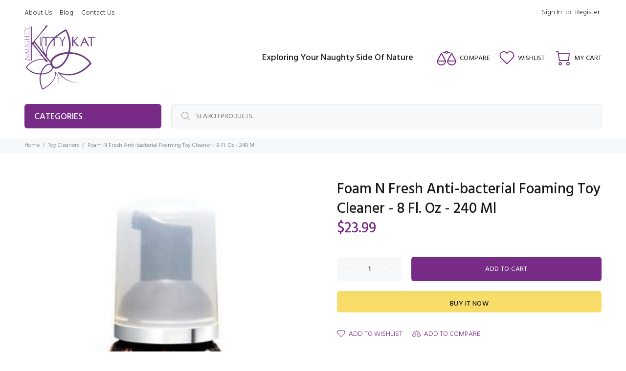

--- FILE ---
content_type: text/javascript; charset=utf-8
request_url: https://www.naughtykittykat.com/products/foam-n-fresh-anti-bacterial-foaming-toy-cleaner-8-fl-oz-240-ml.js
body_size: 733
content:
{"id":753042620452,"title":"Foam N Fresh Anti-bacterial Foaming Toy Cleaner - 8 Fl. Oz - 240 Ml","handle":"foam-n-fresh-anti-bacterial-foaming-toy-cleaner-8-fl-oz-240-ml","description":"Playtime can get dirty but your toys should always stay clean. Foam 'n Fresh is a healthier alternative to everyday soap and water. Anti-bacterial,  triclosan and alcohol-free,  this super powered foam is enhanced with Olive leaf,  Thyme and Lavender extracts,  making it safe for all toy materials yet dangerous to germs. Use every time it's toy time to sanitize,  freshen and protect your intimate investments. This skin-safe cleaner is a must have for every toy box.\u003cbr\u003e\u003cbr\u003e- Safe For All Toy Materials\u003cbr\u003e- Anti-Bacterial\u003cbr\u003e- Triclosan-Free\u003cbr\u003e- Fragrance-Free\u003cbr\u003e- Paraben-Free\u003cbr\u003e- Alcohol-Free\u003cbr\u003e\u003cbr\u003eTo Use: Apply foam directly onto the toy. Smooth foam to cover entire surface. Allow 10-15 seconds for foaming action to eliminate harmful germs and bacteria. Rinse with warm water and dry completely before storage.\u003cbr\u003eProduct Details: \u003cul\u003e \u003cli\u003e Realistic: No\u003c\/li\u003e \u003cli\u003e Size\/Circumference: 0.000\u003c\/li\u003e\n\u003c\/ul\u003e","published_at":"2024-06-02T05:15:59-04:00","created_at":"2018-06-06T10:49:20-04:00","vendor":"Wicked Sensual Care","type":"Toy Cleaners","tags":["Foam"],"price":2399,"price_min":2399,"price_max":2399,"available":true,"price_varies":false,"compare_at_price":null,"compare_at_price_min":0,"compare_at_price_max":0,"compare_at_price_varies":false,"variants":[{"id":8343413555236,"title":"Default Title","option1":"Default Title","option2":null,"option3":null,"sku":"HOWS-90008","requires_shipping":true,"taxable":true,"featured_image":{"id":2740208533540,"product_id":753042620452,"position":1,"created_at":"2018-06-06T10:49:20-04:00","updated_at":"2018-06-06T10:49:20-04:00","alt":null,"width":264,"height":390,"src":"https:\/\/cdn.shopify.com\/s\/files\/1\/0174\/7988\/products\/HOWS-90008.jpg?v=1528296560","variant_ids":[8343413555236]},"available":true,"name":"Foam N Fresh Anti-bacterial Foaming Toy Cleaner - 8 Fl. Oz - 240 Ml","public_title":null,"options":["Default Title"],"price":2399,"weight":295,"compare_at_price":null,"inventory_quantity":50,"inventory_management":"shopify","inventory_policy":"deny","barcode":"713079900088","featured_media":{"alt":null,"id":1032289189924,"position":1,"preview_image":{"aspect_ratio":0.677,"height":390,"width":264,"src":"https:\/\/cdn.shopify.com\/s\/files\/1\/0174\/7988\/products\/HOWS-90008.jpg?v=1528296560"}},"requires_selling_plan":false,"selling_plan_allocations":[]}],"images":["\/\/cdn.shopify.com\/s\/files\/1\/0174\/7988\/products\/HOWS-90008.jpg?v=1528296560"],"featured_image":"\/\/cdn.shopify.com\/s\/files\/1\/0174\/7988\/products\/HOWS-90008.jpg?v=1528296560","options":[{"name":"Title","position":1,"values":["Default Title"]}],"url":"\/products\/foam-n-fresh-anti-bacterial-foaming-toy-cleaner-8-fl-oz-240-ml","media":[{"alt":null,"id":1032289189924,"position":1,"preview_image":{"aspect_ratio":0.677,"height":390,"width":264,"src":"https:\/\/cdn.shopify.com\/s\/files\/1\/0174\/7988\/products\/HOWS-90008.jpg?v=1528296560"},"aspect_ratio":0.677,"height":390,"media_type":"image","src":"https:\/\/cdn.shopify.com\/s\/files\/1\/0174\/7988\/products\/HOWS-90008.jpg?v=1528296560","width":264}],"requires_selling_plan":false,"selling_plan_groups":[]}